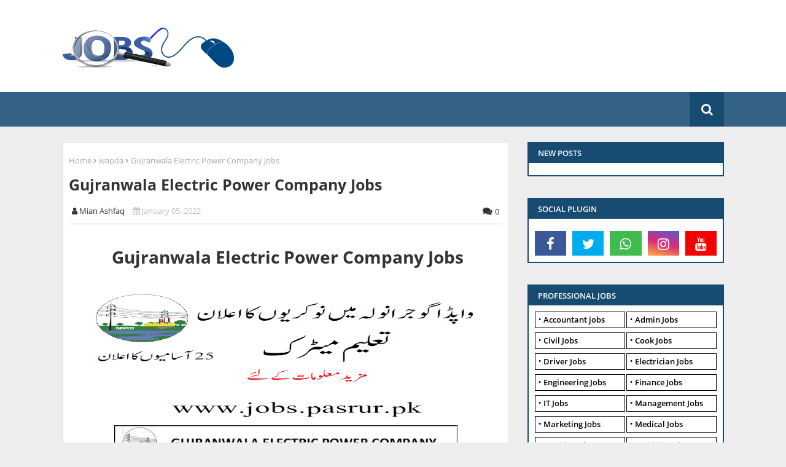

--- FILE ---
content_type: text/html; charset=utf-8
request_url: https://www.google.com/recaptcha/api2/aframe
body_size: 267
content:
<!DOCTYPE HTML><html><head><meta http-equiv="content-type" content="text/html; charset=UTF-8"></head><body><script nonce="ieN67AkAs8F5120VSXPJ5g">/** Anti-fraud and anti-abuse applications only. See google.com/recaptcha */ try{var clients={'sodar':'https://pagead2.googlesyndication.com/pagead/sodar?'};window.addEventListener("message",function(a){try{if(a.source===window.parent){var b=JSON.parse(a.data);var c=clients[b['id']];if(c){var d=document.createElement('img');d.src=c+b['params']+'&rc='+(localStorage.getItem("rc::a")?sessionStorage.getItem("rc::b"):"");window.document.body.appendChild(d);sessionStorage.setItem("rc::e",parseInt(sessionStorage.getItem("rc::e")||0)+1);localStorage.setItem("rc::h",'1769774099270');}}}catch(b){}});window.parent.postMessage("_grecaptcha_ready", "*");}catch(b){}</script></body></html>